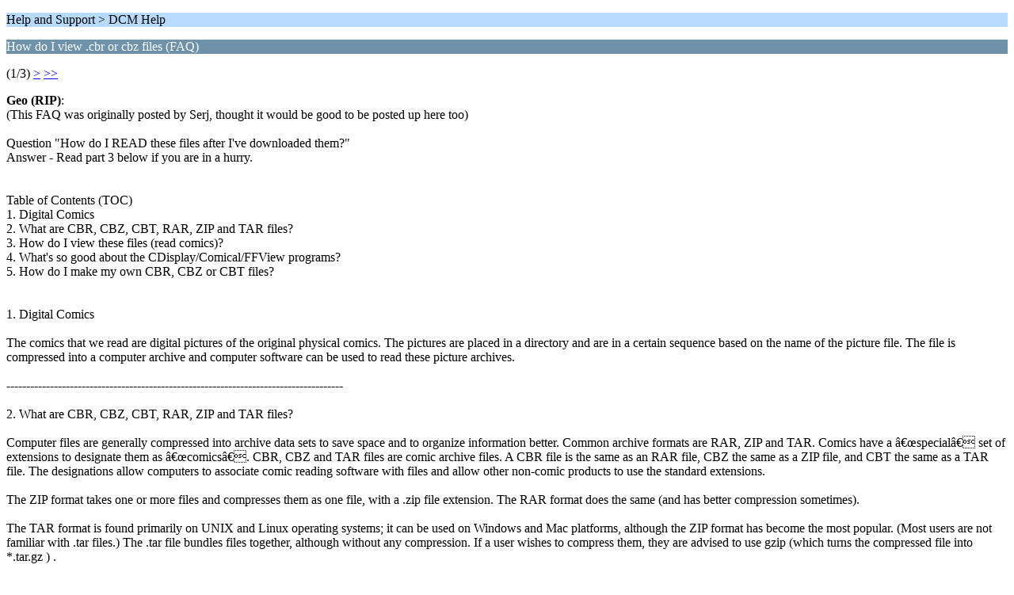

--- FILE ---
content_type: text/html; charset=ISO-8859-1
request_url: https://digitalcomicmuseum.com/forum/index.php/topic,1836.0/wap2.html?PHPSESSID=cd0061580227d1907e716856f4d91f74
body_size: 3382
content:
<?xml version="1.0" encoding="ISO-8859-1"?>
<!DOCTYPE html PUBLIC "-//WAPFORUM//DTD XHTML Mobile 1.0//EN" "http://www.wapforum.org/DTD/xhtml-mobile10.dtd">
<html xmlns="http://www.w3.org/1999/xhtml">
	<head>
		<title>How do I view .cbr or cbz files (FAQ)</title>
		<link rel="canonical" href="https://digitalcomicmuseum.com/forum/index.php?topic=1836.0" />
		<link rel="stylesheet" href="https://digitalcomicmuseum.com/forum/Themes/default/css/wireless.css" type="text/css" />
	</head>
	<body>
		<p class="titlebg">Help and Support > DCM Help</p>
		<p class="catbg">How do I view .cbr or cbz files (FAQ)</p>
		<p class="windowbg">(1/3) <a href="https://digitalcomicmuseum.com/forum/index.php/topic,1836.5/wap2.html?PHPSESSID=cd0061580227d1907e716856f4d91f74">&gt;</a> <a href="https://digitalcomicmuseum.com/forum/index.php/topic,1836.10/wap2.html?PHPSESSID=cd0061580227d1907e716856f4d91f74">&gt;&gt;</a> </p>
		<p class="windowbg">
			<strong>Geo (RIP)</strong>:
			<br />
			(This FAQ was originally posted by Serj, thought it would be good to be posted up here too)<br /><br />Question &quot;How do I READ these files after I&#39;ve downloaded them?&quot;<br />Answer - Read part 3 below if you are in a hurry.<br /><br /><br />Table of Contents (TOC)<br />1. Digital Comics<br />2. What are CBR, CBZ, CBT, RAR, ZIP and TAR files?<br />3. How do I view these files (read comics)?<br />4. What&#39;s so good about the CDisplay/Comical/FFView programs?<br />5. How do I make my own CBR, CBZ or CBT files?<br /><br /><br />1. Digital Comics<br /><br />The comics that we read are digital pictures of the original physical comics. The pictures are placed in a directory and are in a certain sequence based on the name of the picture file. The file is compressed into a computer archive and computer software can be used to read these picture archives.<br /><br />-------------------------------------------------------------------------------------<br /><br />2. What are CBR, CBZ, CBT, RAR, ZIP and TAR files?<br /><br />Computer files are generally compressed into archive data sets to save space and to organize information better. Common archive formats are RAR, ZIP and TAR. Comics have a â€œspecialâ€ set of extensions to designate them as â€œcomicsâ€. CBR, CBZ and TAR files are comic archive files. A CBR file is the same as an RAR file, CBZ the same as a ZIP file, and CBT the same as a TAR file. The designations allow computers to associate comic reading software with files and allow other non-comic products to use the standard extensions.<br /><br />The ZIP format takes one or more files and compresses them as one file, with a .zip file extension. The RAR format does the same (and has better compression sometimes).<br /><br />The TAR format is found primarily on UNIX and Linux operating systems; it can be used on Windows and Mac platforms, although the ZIP format has become the most popular. (Most users are not familiar with .tar files.) The .tar file bundles files together, although without any compression. If a user wishes to compress them, they are advised to use gzip (which turns the compressed file into *.tar.gz ) .<br /><br />Software programs for making/opening/viewing the contents of these .zip, .rar and .tar files can be found on the Internet.<br /><br />-------------------------------------------------------------------------------------<br /><br />3. How do I view these files (read comics)?<br /><br />There is a plethora of software to read digital comics. The most popular no-cost software is listed at the top of each operating system group.<br /><br />Windows:<br /><br />* CDisplay, the Windows Sequential Image Viewer for Windows by David Dayton.<br />Available here: http://tinyurl.com/kwnn2p&nbsp; &nbsp;or here: http://cdisplay.software.informer.com/<br /><br />* pixelComic, a skinnable comic book viewer written in C++.<br />Available here: http://futureprojects.free.fr/pixelcomic/<br /><br />* CBViewer<br />Available here: http://sourceforge.net/projects/cbviewer<br /><br />For a list of other viewers as well as how they work try here - http://tinyurl.com/lvc65z<br /><br /><br />Linux:<br /><br />* cbrPager: a simple comic pager for Linux (using GTK+)<br />Available here: http://www.jcoppens.com/soft/cbrpager/index.en.php<br /><br />* QComicBook (using Qt)<br />Available here: http://freshmeat.net/projects/qcomicbook/<br /><br />* Comical, the UNIX, Linux and MacOS X Sequential Image Viewer (using wxWidgets)<br />Available here: http://www.sketchyorigins.com/comics/forumdisplay.php?f=47<br /><br />* PyComicsViewer, for Linux and Windows<br />Available here: http://borco.net/html/PyComicsViewer/<br /><br />* CBView, written in GTK2-perl<br />Available here: http://elvine.org/code/cbview/<br /><br />* Asparagino&#39;s Comic Viewer<br />Available here: http://home.asparagine.net/software/comicviewer/<br /><br /><br />Android:<br />Try Perfect Viewer -<br />Available here: https://play.google.com/store/apps/details?id=com.rookiestudio.perfectviewer<br />or http://perfect-viewer.en.softonic.com/android<br /><br /><br />Mac OSX:<br /><br />* FFView<br />Available here: http://www.feedface.com/projects/ffview.html<br /><br />* Comic Book Viewer<br />Available here: http://gumby.misplacedmac.com/<br /><br />* Jomic (written in Java, so should be cross-platform as well)<br />Availabe here: http://jomic.sourceforge.net/<br /><br />* Comical (Open Source Platform)<br />Available here: http://www.macupdate.com/app/mac/24271/comical<br /><br /><br />These are free software image viewing programs designed specifically for reading digital comic book files, particularly those in .cbr and .cbz formats (and .rar and .zip formats, if they haven&#39;t had their file extensions changed to .cbr and .cbz yet).<br /><br />-------------------------------------------------------------------------------------<br /><br />4. What&#39;s so good about these digital comic viewing programs?<br /><br />They&#39;re a great way of viewing image archives, including various options which are optimised for digital comics!<br /><br />-------------------------------------------------------------------------------------<br /><br />5. How do I make my own CBR, CBZ and CBT files?<br /><br />Place all comic scans into a folder and rename them in page order, eg. 001 002 003 and then archive the files using WinZip, WinRAR or other compression software. Now just rename them with the different extentions. Remember .zip files are .cbz; .rar files are .cbr; and .tar files are .cbt. (Viewers, like CDisplay, can read .all of these file formats, among other extensions, but the de facto standard has become .cbz and .cbr. We recommend you use these two formats.)<br /><br />You can rename a *.cbz file to a *.cbr file and CDisplay will still view it, although it isn&#39;t recommended. (This might be because WinRAR can read both .zip and .rar files.) Please stick to the original file format/extension name, especially if you&#39;re distributing files via DC++ and/or Bit Torrent.<br /><br />Also, if you are using WinRAR to rar images into an archive for CDisplay to view, you can just rename the extension from *.rar to *.cbr before you actually start the archiving process.<br /><br />------------------------------------------------------------------------------------
		</p>
		<p class="windowbg2">
			<strong>Yoc</strong>:
			<br />
			Thanks again Geo!<br />:)
		</p>
		<p class="windowbg">
			<strong>Poztron</strong>:
			<br />
			Unfortunately, it seems like the recommended viewers for Windows machines in this FAQ are all out of date or not working for Windows 7. <br /><br />Is there some (free) viewer that people can recommend that does work for Windows 7?<br /><br />(I normally look at .cbr and .cbz files on my Mac, but am house-sitting for a friend who has a PC.)
		</p>
		<p class="windowbg2">
			<strong>Yoc</strong>:
			<br />
			Sorry P, no clue but if you find something say on Google please come back and let us know.&nbsp; A link would be great too, I can add it to the FAQ.<br /><br />Good luck!
		</p>
		<p class="windowbg">
			<strong>John C</strong>:
			<br />
			Remember, at the most primitive, you can always extract the files from the archive (ZIP automatically, RAR with third-party software) and use the local image viewers to read through.&nbsp; It&#039;s not necessarily optimal if you&#039;re used to the specialized software, but it should work well enough.
		</p>
		<p class="titlebg">Navigation</p>
		<p class="windowbg">[0] <a href="https://digitalcomicmuseum.com/forum/index.php/board,27.0/wap2.html?PHPSESSID=cd0061580227d1907e716856f4d91f74" accesskey="0">Message Index</a></p>
		<p class="windowbg">[#] <a href="https://digitalcomicmuseum.com/forum/index.php/topic,1836.5/wap2.html?PHPSESSID=cd0061580227d1907e716856f4d91f74" accesskey="#">Next page</a></p>
		<a href="https://digitalcomicmuseum.com/forum/index.php/topic,1836.0/nowap.html?PHPSESSID=cd0061580227d1907e716856f4d91f74" rel="nofollow">Go to full version</a>
	</body>
</html>